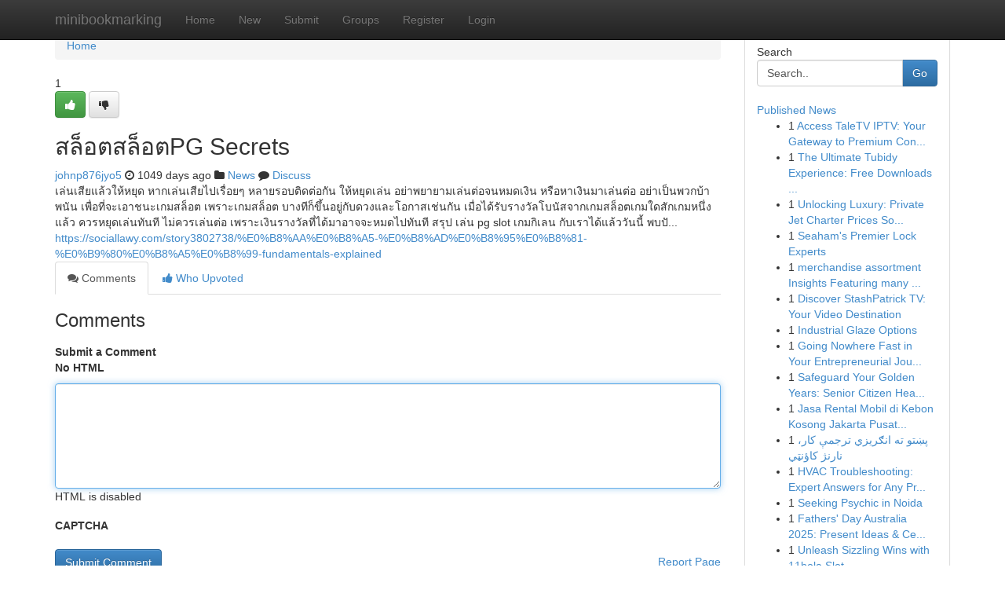

--- FILE ---
content_type: text/html; charset=UTF-8
request_url: https://minibookmarking.com/story14331757/%E0%B8%AA%E0%B8%A5-%E0%B8%AD%E0%B8%95%E0%B8%AA%E0%B8%A5-%E0%B8%AD%E0%B8%95pg-secrets
body_size: 5514
content:
<!DOCTYPE html>
<html class="no-js" dir="ltr" xmlns="http://www.w3.org/1999/xhtml" xml:lang="en" lang="en"><head>

<meta http-equiv="Pragma" content="no-cache" />
<meta http-equiv="expires" content="0" />
<meta http-equiv="Content-Type" content="text/html; charset=UTF-8" />	
<title>สล็อตสล็อตPG Secrets</title>
<link rel="alternate" type="application/rss+xml" title="minibookmarking.com &raquo; Feeds 1" href="/rssfeeds.php?p=1" />
<link rel="alternate" type="application/rss+xml" title="minibookmarking.com &raquo; Feeds 2" href="/rssfeeds.php?p=2" />
<link rel="alternate" type="application/rss+xml" title="minibookmarking.com &raquo; Feeds 3" href="/rssfeeds.php?p=3" />
<link rel="alternate" type="application/rss+xml" title="minibookmarking.com &raquo; Feeds 4" href="/rssfeeds.php?p=4" />
<link rel="alternate" type="application/rss+xml" title="minibookmarking.com &raquo; Feeds 5" href="/rssfeeds.php?p=5" />
<link rel="alternate" type="application/rss+xml" title="minibookmarking.com &raquo; Feeds 6" href="/rssfeeds.php?p=6" />
<link rel="alternate" type="application/rss+xml" title="minibookmarking.com &raquo; Feeds 7" href="/rssfeeds.php?p=7" />
<link rel="alternate" type="application/rss+xml" title="minibookmarking.com &raquo; Feeds 8" href="/rssfeeds.php?p=8" />
<link rel="alternate" type="application/rss+xml" title="minibookmarking.com &raquo; Feeds 9" href="/rssfeeds.php?p=9" />
<link rel="alternate" type="application/rss+xml" title="minibookmarking.com &raquo; Feeds 10" href="/rssfeeds.php?p=10" />
<meta name="google-site-verification" content="m5VOPfs2gQQcZXCcEfUKlnQfx72o45pLcOl4sIFzzMQ" /><meta name="Language" content="en-us" />
<meta name="viewport" content="width=device-width, initial-scale=1.0">
<meta name="generator" content="Kliqqi" />

          <link rel="stylesheet" type="text/css" href="//netdna.bootstrapcdn.com/bootstrap/3.2.0/css/bootstrap.min.css">
             <link rel="stylesheet" type="text/css" href="https://cdnjs.cloudflare.com/ajax/libs/twitter-bootstrap/3.2.0/css/bootstrap-theme.css">
                <link rel="stylesheet" type="text/css" href="https://cdnjs.cloudflare.com/ajax/libs/font-awesome/4.1.0/css/font-awesome.min.css">
<link rel="stylesheet" type="text/css" href="/templates/bootstrap/css/style.css" media="screen" />

                         <script type="text/javascript" src="https://cdnjs.cloudflare.com/ajax/libs/modernizr/2.6.1/modernizr.min.js"></script>
<script type="text/javascript" src="https://cdnjs.cloudflare.com/ajax/libs/jquery/1.7.2/jquery.min.js"></script>
<style></style>
<link rel="alternate" type="application/rss+xml" title="RSS 2.0" href="/rss"/>
<link rel="icon" href="/favicon.ico" type="image/x-icon"/>
</head>

<body dir="ltr">

<header role="banner" class="navbar navbar-inverse navbar-fixed-top custom_header">
<div class="container">
<div class="navbar-header">
<button data-target=".bs-navbar-collapse" data-toggle="collapse" type="button" class="navbar-toggle">
    <span class="sr-only">Toggle navigation</span>
    <span class="fa fa-ellipsis-v" style="color:white"></span>
</button>
<a class="navbar-brand" href="/">minibookmarking</a>	
</div>
<span style="display: none;"><a href="/forum">forum</a></span>
<nav role="navigation" class="collapse navbar-collapse bs-navbar-collapse">
<ul class="nav navbar-nav">
<li ><a href="/">Home</a></li>
<li ><a href="/new">New</a></li>
<li ><a href="/submit">Submit</a></li>
                    
<li ><a href="/groups"><span>Groups</span></a></li>
<li ><a href="/register"><span>Register</span></a></li>
<li ><a data-toggle="modal" href="#loginModal">Login</a></li>
</ul>
	

</nav>
</div>
</header>
<!-- START CATEGORIES -->
<div class="subnav" id="categories">
<div class="container">
<ul class="nav nav-pills"><li class="category_item"><a  href="/">Home</a></li></ul>
</div>
</div>
<!-- END CATEGORIES -->
	
<div class="container">
	<section id="maincontent"><div class="row"><div class="col-md-9">

<ul class="breadcrumb">
	<li><a href="/">Home</a></li>
</ul>

<div itemscope itemtype="http://schema.org/Article" class="stories" id="xnews-14331757" >


<div class="story_data">
<div class="votebox votebox-published">

<div itemprop="aggregateRating" itemscope itemtype="http://schema.org/AggregateRating" class="vote">
	<div itemprop="ratingCount" class="votenumber">1</div>
<div id="xvote-3" class="votebutton">
<!-- Already Voted -->
<a class="btn btn-default btn-success linkVote_3" href="/login" title=""><i class="fa fa-white fa-thumbs-up"></i></a>
<!-- Bury It -->
<a class="btn btn-default linkVote_3" href="/login"  title="" ><i class="fa fa-thumbs-down"></i></a>


</div>
</div>
</div>
<div class="title" id="title-3">
<span itemprop="name">

<h2 id="list_title"><span>สล็อตสล็อตPG Secrets</span></h2></span>	
<span class="subtext">

<span itemprop="author" itemscope itemtype="http://schema.org/Person">
<span itemprop="name">
<a href="/user/johnp876jyo5" rel="nofollow">johnp876jyo5</a> 
</span></span>
<i class="fa fa-clock-o"></i>
<span itemprop="datePublished">  1049 days ago</span>

<script>
$(document).ready(function(){
    $("#list_title span").click(function(){
		window.open($("#siteurl").attr('href'), '', '');
    });
});
</script>

<i class="fa fa-folder"></i> 
<a href="/groups">News</a>

<span id="ls_comments_url-3">
	<i class="fa fa-comment"></i> <span id="linksummaryDiscuss"><a href="#discuss" class="comments">Discuss</a>&nbsp;</span>
</span> 





</div>
</div>
<span itemprop="articleBody">
<div class="storycontent">
	
<div class="news-body-text" id="ls_contents-3" dir="ltr">
เล่นเสียแล้วให้หยุด หากเล่นเสียไปเรื่อยๆ หลายรอบติดต่อกัน ให้หยุดเล่น อย่าพยายามเล่นต่อจนหมดเงิน หรือหาเงินมาเล่นต่อ อย่าเป็นพวกบ้าพนัน เพื่อที่จะเอาชนะเกมสล็อต เพราะเกมสล็อต บางทีก็ขึ้นอยู่กับดวงและโอกาสเช่นกัน เมื่อได้รับรางวัลโบนัสจากเกมสล็อตเกมใดสักเกมหนึ่งแล้ว ควรหยุดเล่นทันที ไม่ควรเล่นต่อ เพราะเงินรางวัลที่ได้มาอาจจะหมดไปทันที สรุป เล่น pg slot เกมกิเลน กับเราได้แล้ววันนี้ พบปั... <a id="siteurl" target="_blank" href="https://sociallawy.com/story3802738/%E0%B8%AA%E0%B8%A5-%E0%B8%AD%E0%B8%95%E0%B8%81-%E0%B9%80%E0%B8%A5%E0%B8%99-fundamentals-explained">https://sociallawy.com/story3802738/%E0%B8%AA%E0%B8%A5-%E0%B8%AD%E0%B8%95%E0%B8%81-%E0%B9%80%E0%B8%A5%E0%B8%99-fundamentals-explained</a><div class="clearboth"></div> 
</div>
</div><!-- /.storycontent -->
</span>
</div>

<ul class="nav nav-tabs" id="storytabs">
	<li class="active"><a data-toggle="tab" href="#comments"><i class="fa fa-comments"></i> Comments</a></li>
	<li><a data-toggle="tab" href="#who_voted"><i class="fa fa-thumbs-up"></i> Who Upvoted</a></li>
</ul>


<div id="tabbed" class="tab-content">

<div class="tab-pane fade active in" id="comments" >
<h3>Comments</h3>
<a name="comments" href="#comments"></a>
<ol class="media-list comment-list">

<a name="discuss"></a>
<form action="" method="post" id="thisform" name="mycomment_form">
<div class="form-horizontal">
<fieldset>
<div class="control-group">
<label for="fileInput" class="control-label">Submit a Comment</label>
<div class="controls">

<p class="help-inline"><strong>No HTML  </strong></p>
<textarea autofocus name="comment_content" id="comment_content" class="form-control comment-form" rows="6" /></textarea>
<p class="help-inline">HTML is disabled</p>
</div>
</div>


<script>
var ACPuzzleOptions = {
   theme :  "white",
   lang :  "en"
};
</script>

<div class="control-group">
	<label for="input01" class="control-label">CAPTCHA</label>
	<div class="controls">
	<div id="solvemedia_display">
	<script type="text/javascript" src="https://api.solvemedia.com/papi/challenge.script?k=1G9ho6tcbpytfUxJ0SlrSNt0MjjOB0l2"></script>

	<noscript>
	<iframe src="http://api.solvemedia.com/papi/challenge.noscript?k=1G9ho6tcbpytfUxJ0SlrSNt0MjjOB0l2" height="300" width="500" frameborder="0"></iframe><br/>
	<textarea name="adcopy_challenge" rows="3" cols="40"></textarea>
	<input type="hidden" name="adcopy_response" value="manual_challenge"/>
	</noscript>	
</div>
<br />
</div>
</div>

<div class="form-actions">
	<input type="hidden" name="process" value="newcomment" />
	<input type="hidden" name="randkey" value="75578554" />
	<input type="hidden" name="link_id" value="3" />
	<input type="hidden" name="user_id" value="2" />
	<input type="hidden" name="parrent_comment_id" value="0" />
	<input type="submit" name="submit" value="Submit Comment" class="btn btn-primary" />
	<a href="https://remove.backlinks.live" target="_blank" style="float:right; line-height: 32px;">Report Page</a>
</div>
</fieldset>
</div>
</form>
</ol>
</div>
	
<div class="tab-pane fade" id="who_voted">
<h3>Who Upvoted this Story</h3>
<div class="whovotedwrapper whoupvoted">
<ul>
<li>
<a href="/user/johnp876jyo5" rel="nofollow" title="johnp876jyo5" class="avatar-tooltip"><img src="/avatars/Avatar_100.png" alt="" align="top" title="" /></a>
</li>
</ul>
</div>
</div>
</div>
<!-- END CENTER CONTENT -->


</div>

<!-- START RIGHT COLUMN -->
<div class="col-md-3">
<div class="panel panel-default">
<div id="rightcol" class="panel-body">
<!-- START FIRST SIDEBAR -->

<!-- START SEARCH BOX -->
<script type="text/javascript">var some_search='Search..';</script>
<div class="search">
<div class="headline">
<div class="sectiontitle">Search</div>
</div>

<form action="/search" method="get" name="thisform-search" class="form-inline search-form" role="form" id="thisform-search" >

<div class="input-group">

<input type="text" class="form-control" tabindex="20" name="search" id="searchsite" value="Search.." onfocus="if(this.value == some_search) {this.value = '';}" onblur="if (this.value == '') {this.value = some_search;}"/>

<span class="input-group-btn">
<button type="submit" tabindex="21" class="btn btn-primary custom_nav_search_button" />Go</button>
</span>
</div>
</form>

<div style="clear:both;"></div>
<br />
</div>
<!-- END SEARCH BOX -->

<!-- START ABOUT BOX -->

	


<div class="headline">
<div class="sectiontitle"><a href="/">Published News</a></div>
</div>
<div class="boxcontent">
<ul class="sidebar-stories">

<li>
<span class="sidebar-vote-number">1</span>	<span class="sidebar-article"><a href="https://minibookmarking.com/story21126515/access-taletv-iptv-your-gateway-to-premium-content" class="sidebar-title">Access TaleTV IPTV: Your Gateway to Premium Con...</a></span>
</li>
<li>
<span class="sidebar-vote-number">1</span>	<span class="sidebar-article"><a href="https://minibookmarking.com/story21126514/the-ultimate-tubidy-experience-free-downloads-await" class="sidebar-title">The Ultimate Tubidy Experience: Free Downloads ...</a></span>
</li>
<li>
<span class="sidebar-vote-number">1</span>	<span class="sidebar-article"><a href="https://minibookmarking.com/story21126513/unlocking-luxury-private-jet-charter-prices-soaring-into" class="sidebar-title">Unlocking Luxury: Private Jet Charter Prices So...</a></span>
</li>
<li>
<span class="sidebar-vote-number">1</span>	<span class="sidebar-article"><a href="https://minibookmarking.com/story21126512/seaham-s-premier-lock-experts" class="sidebar-title">Seaham&#039;s Premier Lock Experts</a></span>
</li>
<li>
<span class="sidebar-vote-number">1</span>	<span class="sidebar-article"><a href="https://minibookmarking.com/story21126511/merchandise-assortment-insights-featuring-many-designs-of-anal-tail-plugs" class="sidebar-title">merchandise assortment Insights Featuring many ...</a></span>
</li>
<li>
<span class="sidebar-vote-number">1</span>	<span class="sidebar-article"><a href="https://minibookmarking.com/story21126510/discover-stashpatrick-tv-your-video-destination" class="sidebar-title">Discover StashPatrick TV: Your Video Destination</a></span>
</li>
<li>
<span class="sidebar-vote-number">1</span>	<span class="sidebar-article"><a href="https://minibookmarking.com/story21126509/industrial-glaze-options" class="sidebar-title">Industrial Glaze Options</a></span>
</li>
<li>
<span class="sidebar-vote-number">1</span>	<span class="sidebar-article"><a href="https://minibookmarking.com/story21126508/going-nowhere-fast-in-your-entrepreneurial-journey-here-are-the-5-key-reasons-bringing-in-a-business-coach-will-change-everything" class="sidebar-title"> Going Nowhere Fast in Your Entrepreneurial Jou...</a></span>
</li>
<li>
<span class="sidebar-vote-number">1</span>	<span class="sidebar-article"><a href="https://minibookmarking.com/story21126507/safeguard-your-golden-years-senior-citizen-health-insurance-plans" class="sidebar-title">Safeguard Your Golden Years: Senior Citizen Hea...</a></span>
</li>
<li>
<span class="sidebar-vote-number">1</span>	<span class="sidebar-article"><a href="https://minibookmarking.com/story21126506/jasa-rental-mobil-di-kebon-kosong-jakarta-pusat-24-jam" class="sidebar-title">Jasa Rental Mobil di Kebon Kosong Jakarta Pusat...</a></span>
</li>
<li>
<span class="sidebar-vote-number">1</span>	<span class="sidebar-article"><a href="https://minibookmarking.com/story21126505/پښتو-ته-انګریزي-ترجمې-کار-نارنژ-کاؤنټي" class="sidebar-title">پښتو ته انګریزي ترجمې کار، نارنژ کاؤنټي</a></span>
</li>
<li>
<span class="sidebar-vote-number">1</span>	<span class="sidebar-article"><a href="https://minibookmarking.com/story21126504/hvac-troubleshooting-expert-answers-for-any-problem" class="sidebar-title">HVAC Troubleshooting: Expert Answers for Any Pr...</a></span>
</li>
<li>
<span class="sidebar-vote-number">1</span>	<span class="sidebar-article"><a href="https://minibookmarking.com/story21126503/seeking-psychic-in-noida" class="sidebar-title">Seeking Psychic in Noida</a></span>
</li>
<li>
<span class="sidebar-vote-number">1</span>	<span class="sidebar-article"><a href="https://minibookmarking.com/story21126502/fathers-day-australia-2025-present-ideas-celebrations" class="sidebar-title">Fathers&#039; Day Australia 2025: Present Ideas &amp; Ce...</a></span>
</li>
<li>
<span class="sidebar-vote-number">1</span>	<span class="sidebar-article"><a href="https://minibookmarking.com/story21126501/unleash-sizzling-wins-with-11bola-slot" class="sidebar-title">Unleash Sizzling Wins with 11bola Slot</a></span>
</li>

</ul>
</div>

<!-- END SECOND SIDEBAR -->
</div>
</div>
</div>
<!-- END RIGHT COLUMN -->
</div></section>
<hr>

<!--googleoff: all-->
<footer class="footer">
<div id="footer">
<span class="subtext"> Copyright &copy; 2026 | <a href="/search">Advanced Search</a> 
| <a href="/">Live</a>
| <a href="/">Tag Cloud</a>
| <a href="/">Top Users</a>
| Made with <a href="#" rel="nofollow" target="_blank">Kliqqi CMS</a> 
| <a href="/rssfeeds.php?p=1">All RSS Feeds</a> 
</span>
</div>
</footer>
<!--googleon: all-->


</div>
	
<!-- START UP/DOWN VOTING JAVASCRIPT -->
	
<script>
var my_base_url='http://minibookmarking.com';
var my_kliqqi_base='';
var anonymous_vote = false;
var Voting_Method = '1';
var KLIQQI_Visual_Vote_Cast = "Voted";
var KLIQQI_Visual_Vote_Report = "Buried";
var KLIQQI_Visual_Vote_For_It = "Vote";
var KLIQQI_Visual_Comment_ThankYou_Rating = "Thank you for rating this comment.";


</script>
<!-- END UP/DOWN VOTING JAVASCRIPT -->


<script type="text/javascript" src="https://cdnjs.cloudflare.com/ajax/libs/jqueryui/1.8.23/jquery-ui.min.js"></script>
<link href="https://cdnjs.cloudflare.com/ajax/libs/jqueryui/1.8.23/themes/base/jquery-ui.css" media="all" rel="stylesheet" type="text/css" />




             <script type="text/javascript" src="https://cdnjs.cloudflare.com/ajax/libs/twitter-bootstrap/3.2.0/js/bootstrap.min.js"></script>

<!-- Login Modal -->
<div class="modal fade" id="loginModal" tabindex="-1" role="dialog">
<div class="modal-dialog">
<div class="modal-content">
<div class="modal-header">
<button type="button" class="close" data-dismiss="modal" aria-hidden="true">&times;</button>
<h4 class="modal-title">Login</h4>
</div>
<div class="modal-body">
<div class="control-group">
<form id="signin" action="/login?return=/story14331757/%E0%B8%AA%E0%B8%A5-%E0%B8%AD%E0%B8%95%E0%B8%AA%E0%B8%A5-%E0%B8%AD%E0%B8%95pg-secrets" method="post">

<div style="login_modal_username">
	<label for="username">Username/Email</label><input id="username" name="username" class="form-control" value="" title="username" tabindex="1" type="text">
</div>
<div class="login_modal_password">
	<label for="password">Password</label><input id="password" name="password" class="form-control" value="" title="password" tabindex="2" type="password">
</div>
<div class="login_modal_remember">
<div class="login_modal_remember_checkbox">
	<input id="remember" style="float:left;margin-right:5px;" name="persistent" value="1" tabindex="3" type="checkbox">
</div>
<div class="login_modal_remember_label">
	<label for="remember" style="">Remember</label>
</div>
<div style="clear:both;"></div>
</div>
<div class="login_modal_login">
	<input type="hidden" name="processlogin" value="1"/>
	<input type="hidden" name="return" value=""/>
	<input class="btn btn-primary col-md-12" id="signin_submit" value="Sign In" tabindex="4" type="submit">
</div>
    
<hr class="soften" id="login_modal_spacer" />
	<div class="login_modal_forgot"><a class="btn btn-default col-md-12" id="forgot_password_link" href="/login">Forgotten Password?</a></div>
	<div class="clearboth"></div>
</form>
</div>
</div>
</div>
</div>
</div>

<script>$('.avatar-tooltip').tooltip()</script>
<script defer src="https://static.cloudflareinsights.com/beacon.min.js/vcd15cbe7772f49c399c6a5babf22c1241717689176015" integrity="sha512-ZpsOmlRQV6y907TI0dKBHq9Md29nnaEIPlkf84rnaERnq6zvWvPUqr2ft8M1aS28oN72PdrCzSjY4U6VaAw1EQ==" data-cf-beacon='{"version":"2024.11.0","token":"7e09d257f51b4ba891b67c2b8491923a","r":1,"server_timing":{"name":{"cfCacheStatus":true,"cfEdge":true,"cfExtPri":true,"cfL4":true,"cfOrigin":true,"cfSpeedBrain":true},"location_startswith":null}}' crossorigin="anonymous"></script>
</body>
</html>
